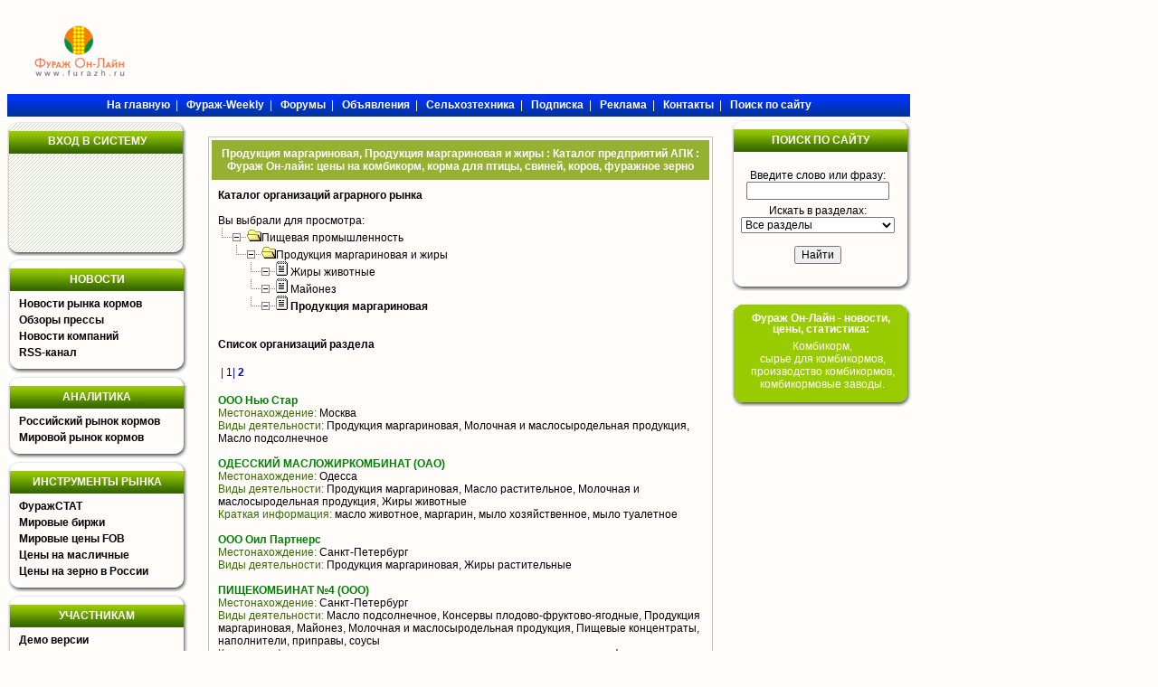

--- FILE ---
content_type: text/html; charset=windows-1251
request_url: https://www.furazh.ru/catalogue/showlist.php?ct=1001&ky=002900080001
body_size: 11404
content:
<!DOCTYPE HTML PUBLIC "-//W3C//DTD HTML 4.01 Transitional//EN" "http://www.w3.org/TR/html4/loose.dtd">

<html>

<head>

    
    
<link rel="image_src" href="/images/fur_square.jpg"/>

<meta http-equiv="Pragma" content="no-cache">

<meta http-equiv="cache-control" content="no-cache">

<meta http-equiv="Content-Type" CONTENT="text/html;charset=windows-1251">

<meta name="author" content="Megasoft">

<meta name="description" content="Фураж Он-Лайн">
<meta name="yandex-verification" content="4b0937921bf68a8d" />

<meta name="keywords" content="таможенная, мясо, куры, молоко, мука, рыбная, корм, птицефабрика, пшеница, свиньи, кукуруза, апк, агро, фуражный ячмень, соевые, соя, овцы, рапс, комбикорм, скот овцы свиньи, крс, хлебокомбинат, комбикормовый, шрот, фуражное, кхп, ккз, ход сева, ход уборки">

<meta name="copyright" content="Megasoft, 2006">

<title>Продукция маргариновая, Продукция маргариновая и жиры : Каталог предприятий АПК : Фураж Он-лайн: цены на комбикорм, корма для птицы, свиней, коров, фуражное зерно</title>



<link rel="icon" href="/favicon.gif" type="image/gif">
<link rel='stylesheet' type='text/css' href='/css/stylesheet.css'>

<link rel='stylesheet' type='text/css' href='/css/menu.css'>

<link rel='stylesheet' type='text/css' href='/css/menu_g.css'>

<link rel='stylesheet' type='text/css' href='/css/menu_tr.css'>

<link rel='stylesheet' type='text/css' href='/css/yandex_h.css'>

<script type='text/javascript' src='/jquery/jquery-1.7.2.min.js'>
    <!--
    //-->
</script>
<script type='text/javascript' src='/jquery/jquery.cookie.js'>
<script type='text/javascript'>
		<!--
        ((function($){$(function(){
                show_time('time', 1000 );
        });})(jQuery));
		//-->
	</script>
<script src='/jsloader/?for=catalogue' defer>
    <!--
    //-->
</script>
<script tyle="text/javascript" src="//banner.zol.ru/misc/swiffy/runtime.js"></script>
<meta name="google-site-verification" content="hlusQNoQe0IfxWQabe3oVWMiiBOvdpEoq1h6JFs32ko" />

<link href="/lib/jqvmap/css/jqvmap.css" media="screen" rel="stylesheet" type="text/css" />    
<script src="/lib/jqvmap/js/jquery.vmap.js" type="text/javascript"></script>
<script src="/lib/jqvmap/js/maps/jquery.vmap.russia.js" type="text/javascript"></script>
</head>

<body >	
	<div id='main'>
		<div id="banner_92" style="text-align:center; width:1000px; margin:0; padding:0; border:none; margin-top:2px; margin-bottom: 2px;"></div>
<div id='banner_194'  style='text-align:center;width:1000px;margin:0;padding:0;border:none;margin-top:2px;margin-bottom:2px;'></div>
<div id='banner_102'  style='text-align:center;width:1000px;margin:0;padding:0;border:none;margin-top:2px;margin-bottom:2px;'></div>
<div style='text-align:center;width:1000px;margin:0;padding:0;padding-bottom:2px;border:none;margin-top:2px;margin-bottom:2px;float:left;'>
	<div style="float:left;width:160px;padding-top:15px;">
		<a href="/"><img src="/images/logof.gif" alt="" border=""></a>
	</div>
        <div style="float:left;">
        <div style="width:728px;height:90px;overflow:hidden;"><script language='JavaScript' type='text/javascript' src='https://www.zol.ru/noteb/grain.js'></script>
<script language='JavaScript' type='text/javascript'>
<!--
   if (!document.phpAds_used) document.phpAds_used = ',';
   phpAds_random = new String (Math.random()); phpAds_random = phpAds_random.substring(2,11);
   
   document.write ("<" + "script language='JavaScript' type='text/javascript' src='");
   document.write ("https://www.zol.ru/noteb/adjs.php?n=" + phpAds_random);
   document.write ("&what=zone:391");
   document.write ("&exclude=" + document.phpAds_used);
   if (document.referrer)
      document.write ("&referer=" + escape(document.referrer));
   document.write ("'><" + "/script>");
//-->
</script><noscript><a href='https://www.zol.ru/noteb/adclick.php?n=abca0c28' target='_blank'><img src='https://www.zol.ru/noteb/adview.php?what=zone:391&n=abca0c28' border='0' alt=''></a></noscript></div>        </div>    
</div>

<div> 
<div class='top_menu' style="float: left;width:998px;margin-top:0px;">
	<span>
		<a href='/' target='_self'><b>На главную</b></a>&nbsp;&nbsp;|&nbsp;&nbsp;		<a href='/review/weekly/' target='_self'><b>Фураж-Weekly</b></a>&nbsp;&nbsp;|&nbsp;&nbsp;		<a href='http://forum.zol.ru/' target='_blank'><b>Форумы</b></a>&nbsp;&nbsp;|&nbsp;&nbsp;		<a href='/declar/' target='_self'><b>Объявления</b></a>&nbsp;&nbsp;|&nbsp;&nbsp;		<a href='http://www.zol.ru/technika/' target='_blank'><b>Сельхозтехника</b></a>&nbsp;&nbsp;|&nbsp;&nbsp;		<a href='/subscribe/' target='_self'><b>Подписка</b></a>&nbsp;&nbsp;|&nbsp;&nbsp;		<a href='/advertisement/' target='_self'><b>Реклама</b></a>&nbsp;&nbsp;|&nbsp;&nbsp;		<a href='/contacts/' target='_self'><b>Контакты</b></a>&nbsp;&nbsp;|&nbsp;&nbsp;		<a href='/search/' target='_self'><b>Поиск по сайту</b></a>		</span>
</div> </div>

<div id='top_whitespace' class='empty'></div>

        <style type="text/css">
            @import "/javascripts/jquery.bxslider/jquery.bxslider.css";
            #bottom_events_container {
                display: none;
                width: 770px;
                margin-left: 220px;
            }
            #bottom_events_label {
                margin: 0;
                padding-top: 20px;
                padding-bottom: 7px;
                padding-left: 7px;
                text-align: left;
            }
            #bottom_events_label a {
                text-decoration: none;
                color: #003366;
                font-size: 16px;
                font-weight: bold;
                font-family: Arial,Tahoma,Verdana,Helvetica,Lucida,sans-serif;
            }
            #bottom_events_label a:hover {
                text-decoration: underline;
            }
            #bottom_events ul > li {
                text-align: center;
            }
            #bottom_events ul > li > a {
                display: inline-block;
                width: 140px;
                margin: 10px;
                text-decoration: none;
            }
            #bottom_events ul > li > a > div {
                width: 100%;
                height: 80px;
                overflow: hidden;
            }
            #bottom_events ul > li > a > div:first-child img {
                margin: auto;
                max-width: 140px;
                max-height: 80px;
            }
            #bottom_events ul > li > a > div:last-child {
                color: rgb(87, 101, 138);
            }
            #bottom_events ul > li > a > div:last-child:hover {
                color: rgb(119, 133, 170);
            }
            #bottom_events ul > li > a > div:last-child * {
                font-size: 11px;
            }
            #bottom_events ul > li > a > div:last-child div:first-child {
                font-weight: bold;
            }

            .bx-wrapper .bx-prev {
                background: url(/javascripts/jquery.bxslider/images/left.svg);
                background-repeat: no-repeat;
                background-size: cover;
                background-position: center center;
            }
            .bx-wrapper .bx-next {
                right: 1rem;
                background: url(/javascripts/jquery.bxslider/images/right.svg);
                background-repeat: no-repeat;
                background-size: cover;
                background-position: center center;
            }
            .bx-wrapper .bx-next:hover, .bx-wrapper .bx-next:focus {
                opacity: 0.7;
                background: url(/javascripts/jquery.bxslider/images/right.svg);
                background-position: center center;
            }
            .bx-wrapper .bx-prev:hover, .bx-wrapper .bx-prev:focus {
                background: url(/javascripts/jquery.bxslider/images/left.svg);
                opacity: 0.7;
                background-position: center center;
            }
        </style>


		<div style="float: left;width:1000px;">
			<div id='menu'>
				
<div style="background-image:url('/images/furazh_block.png'); width:198px; height:149px;margin-top:5px;">
	<table cellpadding="0" cellspacing="0" style="width:198px;padding-top:15px;">
		<tr>
			<td style='text-align:center;color:White;font-weight:bold;'>
				ВХОД В СИСТЕМУ			</td>
		</tr>
	</table>    
    <div id='sso_render_to' style='float:left;'> </div>
        <div style="height:10px;"> &nbsp; </div>
    <div style="color:Red;font-size:10px;text-align:center;">  </div>
</div>

<script type="text/javascript">
jQuery(document).ready(function(){
    url = 'https://reg.bizon.ru/remote/auth?callback=?&http_referer='+"www.furazh.ru"+'&nologin=0&html=';
    jQuery.getJSON(url,function(json){
	consle.log(json);
    });
});</script>

<div class='menu empty' >
		<div class='top empty'>
			<div class='left_corner empty' ></div>
			<div class='middle empty'></div>
			<div class='right_corner empty' ></div>
		</div>
		<div class="title_empty">
			<div class="title_empty_left"></div>
			<div class="title_empty_content">НОВОСТИ</div>
			<div class="title_empty_right"></div>
		</div>
		<div class='middle'>

			<div class="middle_empty_left" style="height: 77px;">&nbsp;</div>
			<div class="middle_content">
				 	<UL>
										<LI><a href="/news/market/">Новости рынка кормов</a></LI>
										<LI><a href="/review/pressa/">Обзоры прессы</a></LI>
										<LI><a href="/news/company/">Новости компаний</a></LI>
										<LI><a href="/include/z-news/lastnews.php">RSS-канал</a></LI>
										</UL>
			</div>
			<div class="middle_empty_right" style="height: 77px;">&nbsp;</div>
		</div>
		<div class='bottom empty'>
			<div class='left_corner empty' ></div>
			<div class='middle empty'></div>
			<div class='right_corner empty' ></div>
		</div>
</div>

<div id="banner_120" style="margin:0px;"></div>
<div id="banner_244" style="margin:0px;"></div>

	

<div class='menu empty' >
		<div class='top empty'>
			<div class='left_corner empty' ></div>
			<div class='middle empty'></div>
			<div class='right_corner empty' ></div>
		</div>
		<div class="title_empty">
			<div class="title_empty_left"></div>
			<div class="title_empty_content">АНАЛИТИКА</div>
			<div class="title_empty_right"></div>
		</div>
		<div class='middle'>

			<div class="middle_empty_left" style="height: 41px;">&nbsp;</div>
			<div class="middle_content">
				 	<UL>
										<LI><a href="/review/rusmarket/">Российский рынок кормов</a></LI>
										<LI><a href="/review/worldmarket/">Мировой рынок кормов</a></LI>
										</UL>
			</div>
			<div class="middle_empty_right" style="height: 41px;">&nbsp;</div>
		</div>
		<div class='bottom empty'>
			<div class='left_corner empty' ></div>
			<div class='middle empty'></div>
			<div class='right_corner empty' ></div>
		</div>
</div>


<div class='menu empty' >
		<div class='top empty'>
			<div class='left_corner empty' ></div>
			<div class='middle empty'></div>
			<div class='right_corner empty' ></div>
		</div>
		<div class="title_empty">
			<div class="title_empty_left"></div>
			<div class="title_empty_content">ИНСТРУМЕНТЫ РЫНКА</div>
			<div class="title_empty_right"></div>
		</div>
		<div class='middle'>

			<div class="middle_empty_left" style="height: 95px;">&nbsp;</div>
			<div class="middle_content">
				 	<UL>
										<LI><a href="/f_stat/">ФуражСТАТ</a></LI>
										<LI><a href="https://www.zol.ru/worldprice/">Мировые биржи</a></LI>
										<LI><a href="https://www.zol.ru/portquotes/">Мировые цены FOB</a></LI>
										<LI><a href="https://www.zol.ru/agrostuff_n/">Цены на масличные</a></LI>
										<LI><a href="https://www.zol.ru/grainprices/">Цены на зерно в России</a></LI>
										</UL>
			</div>
			<div class="middle_empty_right" style="height: 95px;">&nbsp;</div>
		</div>
		<div class='bottom empty'>
			<div class='left_corner empty' ></div>
			<div class='middle empty'></div>
			<div class='right_corner empty' ></div>
		</div>
</div>


<div class='menu empty' >
		<div class='top empty'>
			<div class='left_corner empty' ></div>
			<div class='middle empty'></div>
			<div class='right_corner empty' ></div>
		</div>
		<div class="title_empty">
			<div class="title_empty_left"></div>
			<div class="title_empty_content">УЧАСТНИКАМ</div>
			<div class="title_empty_right"></div>
		</div>
		<div class='middle'>

			<div class="middle_empty_left" style="height: 185px;">&nbsp;</div>
			<div class="middle_content">
				 	<UL>
										<LI><a href="/demo/">Демо версии</a></LI>
										<LI><a href="/declar/">Доска объявлений</a></LI>
										<LI><a href="http://zol.ru/vagontrace.php">Слежение за вагонами</a></LI>
										<LI><a href="/catalogue/">Каталог предприятий АПК</a></LI>
										<LI><a href="/subscribe/">Подписка</a></LI>
										<LI><a href="/pricelists/">Прайс-листы</a></LI>
										<LI><a href="/FAQ/">FAQ</a></LI>
										<LI><a href="/debtor/">Список должников</a></LI>
										<LI><a href="/events/">Выставки</a></LI>
										<LI><a href="http://forum.zol.ru/">Форум</a></LI>
										</UL>
			</div>
			<div class="middle_empty_right" style="height: 185px;">&nbsp;</div>
		</div>
		<div class='bottom empty'>
			<div class='left_corner empty' ></div>
			<div class='middle empty'></div>
			<div class='right_corner empty' ></div>
		</div>
</div>


<div class='menu empty' >
		<div class='top empty'>
			<div class='left_corner empty' ></div>
			<div class='middle empty'></div>
			<div class='right_corner empty' ></div>
		</div>
		<div class="title_empty">
			<div class="title_empty_left"></div>
			<div class="title_empty_content">СПРАВОЧНИК</div>
			<div class="title_empty_right"></div>
		</div>
		<div class='middle'>

			<div class="middle_empty_left" style="height: 77px;">&nbsp;</div>
			<div class="middle_content">
				 	<UL>
										<LI><a href="/incoterms/">Термины Инкотермс</a></LI>
										<LI><a href="/mestable/">Таблица мер и весов</a></LI>
										<LI><a href="/standards/">Стандарты</a></LI>
										<LI><a href="/dictoth/">Прочее</a></LI>
										</UL>
			</div>
			<div class="middle_empty_right" style="height: 77px;">&nbsp;</div>
		</div>
		<div class='bottom empty'>
			<div class='left_corner empty' ></div>
			<div class='middle empty'></div>
			<div class='right_corner empty' ></div>
		</div>
</div>


<div class='menu empty' >
		<div class='top empty'>
			<div class='left_corner empty' ></div>
			<div class='middle empty'></div>
			<div class='right_corner empty' ></div>
		</div>
		<div class="title_empty">
			<div class="title_empty_left"></div>
			<div class="title_empty_content">СЕРВИС</div>
			<div class="title_empty_right"></div>
		</div>
		<div class='middle'>

			<div class="middle_empty_left" style="height: 59px;">&nbsp;</div>
			<div class="middle_content">
				 	<UL>
										<LI><a href="/advertisement/">Реклама на сайте</a></LI>
										<LI><a href="/userpage/">Личный кабинет</a></LI>
										<LI><a href="/contacts/">Контакты</a></LI>
										</UL>
			</div>
			<div class="middle_empty_right" style="height: 59px;">&nbsp;</div>
		</div>
		<div class='bottom empty'>
			<div class='left_corner empty' ></div>
			<div class='middle empty'></div>
			<div class='right_corner empty' ></div>
		</div>
</div>






                <div id='banner_70'></div>
                 <div id='banner_71'></div>
                 <div id='banner_72'></div>
			</div>
			<div id='content' class='empty' style='width:540px;padding-right:0px;'>
				                            <div class='center_banner' style='float:left;width:540px;text-align:center;'>
                                <script language='JavaScript' type='text/javascript' src='https://www.zol.ru/noteb/grain.js'></script>
                                <script language='JavaScript' type='text/javascript'>
                                <!--
                                   if (!document.phpAds_used) document.phpAds_used = ',';
                                   phpAds_random = new String (Math.random()); phpAds_random = phpAds_random.substring(2,11);

                                   document.write ("<" + "script language='JavaScript' type='text/javascript' src='");
                                   document.write ("https://www.zol.ru/noteb/adjs.php?n=" + phpAds_random);
                                   document.write ("&amp;what=zone:102");
                                   document.write ("&amp;exclude=" + document.phpAds_used);
                                   if (document.referrer)
                                      document.write ("&amp;referer=" + escape(document.referrer));
                                   document.write ("'><" + "/script>");
                                //-->
                                </script><noscript><a href='https://www.zol.ru/noteb/adclick.php?n=a4950128' target='_blank'><img src='https://www.zol.ru/noteb/adview.php?what=zone:102&amp;n=a4950128' border='0' alt=''></a></noscript>
                            </div>
                                    
				<div class='block border_block' style='margin-right:0px;'>
                    <div class='title' style="padding-bottom:8px;">Продукция маргариновая, Продукция маргариновая и жиры : Каталог предприятий АПК : Фураж Он-лайн: цены на комбикорм, корма для птицы, свиней, коров, фуражное зерно</div>
				    <div class='padded_text'>
<b>Каталог организаций аграрного рынка</b><BR><BR>Вы выбрали для просмотра: <BR><img src='/images/turn.gif' alt=''><img src='/images/minus.gif' alt=''><img src='/images/folderopen.gif' alt=''><a href='showlist.php?ct=1001&amp;ky=0029'>Пищевая промышленность</a><BR><img src='/images/empty.gif' alt=''><img src='/images/turn.gif' alt=''><img src='/images/minus.gif' alt=''><img src='/images/folderopen.gif' alt=''><a href='showlist.php?ct=1001&amp;ky=00290008'>Продукция маргариновая и жиры</a><BR><img src='/images/empty.gif' alt=''><img src='/images/empty.gif' alt=''><img src='/images/turn.gif' alt=''><img src='/images/minus.gif' alt=''><img src='/images/item.gif' alt=''><a href='showlist.php?ct=1001&amp;ky=002900080003'>Жиры животные</a><BR><img src='/images/empty.gif' alt=''><img src='/images/empty.gif' alt=''><img src='/images/turn.gif' alt=''><img src='/images/minus.gif' alt=''><img src='/images/item.gif' alt=''><a href='showlist.php?ct=1001&amp;ky=002900080002'>Майонез</a><BR><img src='/images/empty.gif' alt=''><img src='/images/empty.gif' alt=''><img src='/images/turn.gif' alt=''><img src='/images/minus.gif' alt=''><img src='/images/item.gif' alt=''><a href='showlist.php?ct=1001&amp;ky=002900080001'><b>Продукция маргариновая</b></a><BR><BR><BR><b>Список организаций раздела</b><BR><BR>
<table style='color:Blue;'><tr>
	<td>
	| <a href='/catalogue/showlist.php?ct=1001&amp;ky=002900080001&amp;page=0'>1</a>| <b>2</b></td></tr></table>
<BR>


		<a href="show.php?id=45471" style="color: Green;" target="_blank">
			<b>ООО Нью Стар</b>
		</a>
		<br>
				<span style="color: rgb(55, 106, 0);">Местонахождение:</span>
		Москва		<br>
						<span style="color: rgb(55, 106, 0);">Виды деятельности:</span>
		Продукция маргариновая, Молочная и маслосыродельная продукция, Масло подсолнечное		<br>
						<br>

		<a href="show.php?id=22660" style="color: Green;" target="_blank">
			<b> ОДЕССКИЙ МАСЛОЖИРКОМБИНАТ (ОАО)</b>
		</a>
		<br>
				<span style="color: rgb(55, 106, 0);">Местонахождение:</span>
		Одесса		<br>
						<span style="color: rgb(55, 106, 0);">Виды деятельности:</span>
		Продукция маргариновая, Масло растительное, Молочная и маслосыродельная продукция, Жиры животные		<br>
						<span style="color: rgb(55, 106, 0);">Краткая информация:</span>
		масло животное, маргарин, мыло хозяйственное, мыло туалетное		<br>
				<br>

		<a href="show.php?id=46198" style="color: Green;" target="_blank">
			<b>ООО Оил Партнерс</b>
		</a>
		<br>
				<span style="color: rgb(55, 106, 0);">Местонахождение:</span>
		Санкт-Петербург		<br>
						<span style="color: rgb(55, 106, 0);">Виды деятельности:</span>
		Продукция маргариновая, Жиры растительные		<br>
						<br>

		<a href="show.php?id=24465" style="color: Green;" target="_blank">
			<b> ПИЩЕКОМБИНАТ №4 (ООО)</b>
		</a>
		<br>
				<span style="color: rgb(55, 106, 0);">Местонахождение:</span>
		Санкт-Петербург		<br>
						<span style="color: rgb(55, 106, 0);">Виды деятельности:</span>
		Масло подсолнечное, Консервы плодово-фруктово-ягодные, Продукция маргариновая, Майонез, Молочная и маслосыродельная продукция, Пищевые концентраты, наполнители, приправы, соусы		<br>
						<span style="color: rgb(55, 106, 0);">Краткая информация:</span>
		кетчуп, масло животное, горчица, уксус, маргарин, конфитюры		<br>
				<br>

		<a href="show.php?id=47792" style="color: Green;" target="_blank">
			<b>ООО Предприятие АВИС</b>
		</a>
		<br>
				<span style="color: rgb(55, 106, 0);">Местонахождение:</span>
		Винница		<br>
						<span style="color: rgb(55, 106, 0);">Виды деятельности:</span>
		Майонез, Продукция маргариновая, Масло подсолнечное		<br>
						<br>

		<a href="show.php?id=44425" style="color: Green;" target="_blank">
			<b>ООО Продхолдинг</b>
		</a>
		<br>
				<span style="color: rgb(55, 106, 0);">Местонахождение:</span>
		Челябинск		<br>
						<span style="color: rgb(55, 106, 0);">Виды деятельности:</span>
		Продукция маргариновая, Жиры животные, Молочная и маслосыродельная продукция		<br>
						<br>

		<a href="show.php?id=29094" style="color: Green;" target="_blank">
			<b> САМАРСКИЙ ЖИРКОМБИНАТ (ОАО)</b>
		</a>
		<br>
				<span style="color: rgb(55, 106, 0);">Местонахождение:</span>
		Самарская область		<br>
						<span style="color: rgb(55, 106, 0);">Виды деятельности:</span>
		Масло подсолнечное, Пищевые концентраты, наполнители, приправы, соусы, Майонез, Продукция маргариновая		<br>
						<span style="color: rgb(55, 106, 0);">Краткая информация:</span>
		маргарин, горчица		<br>
				<br>

		<a href="show.php?id=29155" style="color: Green;" target="_blank">
			<b> САНКТ-ПЕТЕРБУРГСКИЙ МАСЛОЖИРКОМБИНАТ (АО о.т.)</b>
		</a>
		<br>
				<span style="color: rgb(55, 106, 0);">Местонахождение:</span>
		Санкт-Петербург		<br>
						<span style="color: rgb(55, 106, 0);">Виды деятельности:</span>
		Пищевые концентраты, наполнители, приправы, соусы, Продукция маргариновая, Майонез, Масло растительное, Жиры животные		<br>
						<span style="color: rgb(55, 106, 0);">Краткая информация:</span>
		жир кулинарный, маргарин, горчица		<br>
				<br>

		<a href="show.php?id=55236" style="color: Green;" target="_blank">
			<b>ООО СТК-РОСТ</b>
		</a>
		<br>
				<span style="color: rgb(55, 106, 0);">Местонахождение:</span>
		Старый Оскол		<br>
						<span style="color: rgb(55, 106, 0);">Виды деятельности:</span>
		Хлеб и хлебобулочные изделия, Дрожжи, Продукция маргариновая		<br>
						<span style="color: rgb(55, 106, 0);">Краткая информация:</span>
		Сырьевая Торговая Компания РОСТ является оптовой организацией специализирующейся на реализации дрожжей, маргаринов, сухофруктов, улучшителей, орехов и...		<br>
				<br>

		<a href="show.php?id=57441" style="color: Green;" target="_blank">
			<b>ООО Торгово-продовольственная компания Продсервис</b>
		</a>
		<br>
				<span style="color: rgb(55, 106, 0);">Местонахождение:</span>
		Центральный ФО РФ		<br>
						<span style="color: rgb(55, 106, 0);">Виды деятельности:</span>
		Жиры растительные, Жиры животные, Продукция маргариновая		<br>
						<br>

		<a href="show.php?id=34239" style="color: Green;" target="_blank">
			<b> УКРАИНСКАЯ КОНДИТЕРСКАЯ КОМПАНИЯ (ООО)</b>
		</a>
		<br>
				<span style="color: rgb(55, 106, 0);">Местонахождение:</span>
		Донецк		<br>
						<span style="color: rgb(55, 106, 0);">Виды деятельности:</span>
		Продукция маргариновая, Кондитерские изделия мучные, Кондитерские изделия не мучные		<br>
						<span style="color: rgb(55, 106, 0);">Краткая информация:</span>
		маргарин		<br>
				<br>

		<a href="show.php?id=34705" style="color: Green;" target="_blank">
			<b> УССУРИЙСКИЙ МАСЛОЖИРКОМБИНАТ</b>
		</a>
		<br>
				<span style="color: rgb(55, 106, 0);">Местонахождение:</span>
		Уссурийск		<br>
						<span style="color: rgb(55, 106, 0);">Виды деятельности:</span>
		Масло растительное, Продукция маргариновая, Жмых и шрот, Майонез		<br>
						<span style="color: rgb(55, 106, 0);">Краткая информация:</span>
		маргарин, мыло туалетное, мыло хозяйственное		<br>
				<br>
<BR>
<table style='color:Blue;'><tr>
	<td>
	| <a href='/catalogue/showlist.php?ct=1001&amp;ky=002900080001&amp;page=0'>1</a>| <b>2</b></td></tr></table>
<BR>
<a href="/catalogue/">Вернуться в каталог</a> <BR></div>				
                    <div style='float:left;width:95%;'></div>
                    <div class='ctrl_enter'>
                        На сайте работает система коррекции ошибок. Обнаружив неточность в тексте<br>
        или неработоспособность ссылки, выделите на странице этот фрагмент и отправьте его <br>
        aдминистратору нажатием Ctrl+Enter.
                    </div>
				</div>
							</div>
		
		<div id='informers'> 
			
<form action='/search/' method='POST'>
<div class='menu empty' >
		<div class='top empty'>
			<div class='left_corner empty' ></div>
			<div class='middle empty'></div>
			<div class='right_corner empty' ></div>
		</div>
		<div class="title_empty">
			<div class="title_empty_left"></div>
			<div class="title_empty_content"><a style="color:#ffffff;line-height:24px;" href='/search/'>ПОИСК ПО САЙТУ</a></div>
			<div class="title_empty_right"></div>
		</div>
		<div class='middle'>

			<div class="middle_empty_left" style="height: 140px;">&nbsp;</div>
			<div class="middle_content" style="text-align:center;">
			<BR>
				 Введите слово или фразу:<BR> 
				<input type="text" value="" maxlength="40" size="14" name="word" style='width:150px;'><br>
				<div style='height:5px;'> </div>
				Искать в разделах: <BR>
								<select name="category" id="category"><option value='all'>Все разделы</option><option value='all_news'>Новости</option><option value='market_news'>&nbsp;&nbsp;&nbsp;&nbsp;рынка кормов</option><option value='company_news'>&nbsp;&nbsp;&nbsp;&nbsp;компаний</option><option value='pressa_review'>&nbsp;&nbsp;&nbsp;&nbsp;обзоры прессы</option><option value='all_review'>Аналитика</option><option value='worldmarket_review'>&nbsp;&nbsp;&nbsp;&nbsp;мировой рынок</option><option value='rusmarket_review'>&nbsp;&nbsp;&nbsp;&nbsp;российский рынок</option><option value='weekly_review'>&nbsp;&nbsp;&nbsp;&nbsp;weekly</option><option value='partners_review'>&nbsp;&nbsp;&nbsp;&nbsp;конкуренты и партнеры</option><option value='all_dict'>Справочник</option><option value='incoterms'>&nbsp;&nbsp;&nbsp;&nbsp;термины инкотермс</option><option value='mestable'>&nbsp;&nbsp;&nbsp;&nbsp;таблица мер и весов</option><option value='standards'>&nbsp;&nbsp;&nbsp;&nbsp;стандарты</option><option value='dictoth'>&nbsp;&nbsp;&nbsp;&nbsp;прочее</option><option value='catalogue'>Каталог АПК (компаний)</option><option value='board'>Доска объявлений</option><option value='board_buy'>&nbsp;&nbsp;спрос</option><option value='board_sell'>&nbsp;&nbsp;предложение</option><option value='board_oth'>&nbsp;&nbsp;прочее</option></select>				<BR>
				<BR>
				<center><input type="submit" value="Найти"></center>
			</div>
			<div class="middle_empty_right" style="height: 140px;">&nbsp;</div>
		</div>
		<div class='bottom empty'>
			<div class='left_corner empty' ></div>
			<div class='middle empty'></div>
			<div class='right_corner empty' ></div>
		</div>
</div>
</form>
<div class='whitespace'></div>

			
<div class='menu_g empty'>
	<div class='top empty'>
		<div class='left_corner empty'></div>
		<div class='middle empty'></div>
		<div class='right_corner empty'></div>
	</div>
	<div class='middle'>
		<div class='content_left' style="height:90px;"></div> 
		<div class='content' style='height:90px;'>
		<div class='title' style='height:30px;line-height:12px;'> Фураж Он-Лайн - новости, <BR>цены, статистика:</div>
			<div class='items' style="text-align:center;"><a style='color:White;' href="/materials.php">Комбикорм,<br>сырье для комбикормов,<br>производство комбикормов,<br>комбикормовые заводы.</a></div>
		</div>
		<div class='content_right' style="height:90px;"></div>
	</div>
	<div class='bottom empty'>
		<div class='left_corner empty'></div>
		<div class='middle empty'></div>
		<div class='right_corner empty'></div>
	</div>
	<div class='whitespace'></div>
</div>			
						
		</div>

        <script type="text/javascript" src="//ajax.googleapis.com/ajax/libs/jquery/1.8.2/jquery.min.js"></script>
        <script type="text/javascript" src="/javascripts/jquery.bxslider/jquery.bxslider.min.js"></script>
        <script type="text/javascript">
            jQuery(document).ready(function () {
                var bottom_events_container = jQuery('#bottom_events_container');
                var bottom_events = jQuery('#bottom_events');
                var bxslider = bottom_events.find('ul.bxslider');
                var items = bottom_events.children('div').children('a');
                if ( items.length > 0 ) {
                    bottom_events_container.show();
                }
                var li;
                items.each(function (i) {
                    if ( i % 4 == 0 ) {
                        li = jQuery('<li></li>');
                        jQuery(this).appendTo(li);
                        li.appendTo(bxslider);
                    } else {
                        jQuery(this).appendTo(li);
                    }
                });
                bxslider.bxSlider({
                    infiniteLoop: true,
                    auto: true,
                    pause: 6000
                });
                bottom_events.click(function () {
                    bxslider.stopAuto();
                });
                bottom_events.find('.bx-pager-item').click(function (e) {
                    bxslider.stopAuto();
                });
                bottom_events.find('.bx-next').click(function (e) {
                    e.stopPropagation();
                    bxslider.startAuto();
                });
            });
        </script>
        <div style="clear: both"></div>
        <div style="float:left;padding-left:200px;">
            <div style="float:left">
            <div style="width:300px;height:300px;"><!-- Yandex.RTB R-A-129085-6 -->
<div id="yandex_rtb_R-A-129085-6"></div>
<script type="text/javascript">
    (function(w, d, n, s, t) {
        w[n] = w[n] || [];
        w[n].push(function() {
            Ya.Context.AdvManager.render({
                blockId: "R-A-129085-6",
                renderTo: "yandex_rtb_R-A-129085-6",
                async: true
            });
        });
        t = d.getElementsByTagName("script")[0];
        s = d.createElement("script");
        s.type = "text/javascript";
        s.src = "//an.yandex.ru/system/context.js";
        s.async = true;
        t.parentNode.insertBefore(s, t);
    })(this, this.document, "yandexContextAsyncCallbacks");
</script></div>            </div>    
            <div style="float:left">
                        </div>
        </div>
        <div style="clear: both"></div>
        <div id="bottom_events_container">
            <p id="bottom_events_label"><a href="/events">Выставки и конференции по аграрному рынку и продуктам питания</a></p>
            <div id="bottom_events">
                <script src="https://adv.bizon.ru/events/1/500/?order=date&styledisable=1"></script>
                <ul class="bxslider"></ul>
            </div>
        </div>

	    </div>
		<div style='margin-left:220px;'>
		<!--script type="text/javascript">
	<!--
	google_ad_client = "pub-5293707572324234";
	/* furazh 728x90, создано 25.02.10 */
	google_ad_slot = "8020413854";
	google_ad_width = 728;
	google_ad_height = 90;
	//-->
</script-->
<!--script type="text/javascript" src="//pagead2.googlesyndication.com/pagead/show_ads.js">
</script-->
		</div>
		  
  <div class="social_buttons">
	<div class="social_buttons_probel">
		<a href="http://www.furazh.ru/news/market/rss" class="">
			<img alt="RSS" src="/images/social_buttons/rss.png">
		</a>
	</div>
	<div class="social_button_txt">
		<a href="http://www.furazh.ru/news/market/rss" class="normal_text hover_underline">RSS</a>
	</div>
	<div class="social_whitespace">&nbsp;</div>
	<div class="social_buttons_probel">
		<a href="http://bizon.ru/Furazh" class="">
			<img alt="Бизнес Онлайн" src="/images/social_buttons/bizon.png">
		</a>
	</div>
	<div class="social_button_txt">
		<a href="http://bizon.ru/Furazh" class="normal_text hover_underline">Бизнес Онлайн</a>
	</div>
	<div class="social_whitespace">&nbsp;</div>
	<div class="social_buttons_probel">
		<a href="https://twitter.com/furazhru" class="" target="_blank">
			<img alt="Twitter" src="/images/social_buttons/twitter.png">
		</a>
	</div>
	<div class="social_button_txt">
		<a href="https://twitter.com/furazhru" class="normal_text hover_underline" target="_blank">Twitter</a>
	</div>
	<div class="social_whitespace">&nbsp;</div>
	<div class="social_buttons_probel">
		<a href="http://www.facebook.com/furazh " class="" target="_blank">
			<img alt="Facebook" src="/images/social_buttons/facebook.png">
		</a>
	</div>
	<div class="social_button_txt">
		<a href="http://www.facebook.com/furazh" class="normal_text hover_underline" target="_blank">Facebook</a>
	</div>
	<div class="social_whitespace">&nbsp;</div>
	<div class="social_buttons_probel">
		<a href="https://plus.google.com/113961703134110090760" class="" target="_blank">
			<img alt="Google+" src="/images/social_buttons/google.png">
		</a>
	</div>
	<div class="social_button_txt">
		<a href="https://plus.google.com/113961703134110090760" class="normal_text hover_underline" target="_blank">Google+</a>
	</div>
	<div class="social_whitespace">&nbsp;</div>
	<div class="social_buttons_probel">
		<a href="http://vk.com/furazhru" class="" target="_blank">
			<img alt="Вконтакте" src="/images/social_buttons/vkontakte.png">
		</a>
	</div>
	<div class="social_button_txt">
		<a href="http://vk.com/furazhru" class="normal_text hover_underline" target="_blank">Вконтакте</a>
	</div>
	<div class="social_whitespace">&nbsp;</div>
	<div class="social_buttons_probel">
		<a href="http://odnoklassniki.ru/group/51620570923077" class="" target="_blank">
			<img alt="РћРґРЅРѕРєР»Р°СЃСЃРЅРёРєРё" src="/images/social_buttons/odnoklassniki.png">
		</a>
	</div>
	<div class="social_button_txt">
		<a href="http://odnoklassniki.ru/group/51620570923077" class="normal_text hover_underline" target="_blank">Одноклассники</a>
	</div>
</div> <div id='copyright'>
	
	Администратор Фураж Он-Лайн  <a href="javascript:sendemail_root('yN6GMTCF2wSiArB3so%2BS5%2F4ggAlI6m53kAuQyywa%2F%2Fg%3D')">
	<img border="0" alt="" src="/images/fur_adm.gif" style="margin-bottom:1px;vertical-align:middle;"> </a><br>© 2000-2026, 
	<a target="_blank" href="/">Фураж Он-Лайн</a>.	Использование материалов сайта разрешается с обязательной ссылкой на Фураж Он-Лайн.
	<div class='counters'> 
<!--LiveInternet counter--><script type="text/javascript">
new Image().src = "//counter.yadro.ru/hit;furazh?r"+
escape(document.referrer)+((typeof(screen)=="undefined")?"":
";s"+screen.width+"*"+screen.height+"*"+(screen.colorDepth?
screen.colorDepth:screen.pixelDepth))+";u"+escape(document.URL)+
";h"+escape(document.title.substring(0,80))+
";"+Math.random();</script><!--/LiveInternet-->
&nbsp;
<!-- Rating@Mail.ru counter -->
<script type="text/javascript">
var _tmr = window._tmr || (window._tmr = []);
_tmr.push({id: "1095610", type: "pageView", start: (new Date()).getTime()});
(function (d, w, id) {
  if (d.getElementById(id)) return;
  var ts = d.createElement("script"); ts.type = "text/javascript"; ts.async = true; ts.id = id;
  ts.src = (d.location.protocol == "https:" ? "https:" : "http:") + "//top-fwz1.mail.ru/js/code.js";
  var f = function () {var s = d.getElementsByTagName("script")[0]; s.parentNode.insertBefore(ts, s);};
  if (w.opera == "[object Opera]") { d.addEventListener("DOMContentLoaded", f, false); } else { f(); }
})(document, window, "topmailru-code");
</script><noscript><div>
<img src="//top-fwz1.mail.ru/counter?id=1095610;js=na" style="border:0;position:absolute;left:-9999px;" alt="" />
</div></noscript>
<!-- //Rating@Mail.ru counter -->
</div>
 
<script type="text/javascript">

  var _gaq = _gaq || [];
  _gaq.push(['_setAccount', 'UA-10006120-7']);
  _gaq.push(['_trackPageview']);

  (function() {
    var ga = document.createElement('script'); ga.type = 'text/javascript'; ga.async = true;
    ga.src = ('https:' == document.location.protocol ? 'https://ssl' : 'http://www') + '.google-analytics.com/ga.js';
    var s = document.getElementsByTagName('script')[0]; s.parentNode.insertBefore(ga, s);
  })();

</script></div>
		<div id='bottom'>
			

<div class='ear_h'> <div class='heap'></div> </div>

<!-- Yandex.Metrika counter -->
<script type="text/javascript">
(function (d, w, c) {
    (w[c] = w[c] || []).push(function() {
        try {
            w.yaCounter19941538 = new Ya.Metrika({id:19941538,
                    webvisor:true,
                    clickmap:true,
                    accurateTrackBounce:true});
        } catch(e) { }
    });

    var n = d.getElementsByTagName("script")[0],
        s = d.createElement("script"),
        f = function () { n.parentNode.insertBefore(s, n); };
    s.type = "text/javascript";
    s.async = true;
    s.src = (d.location.protocol == "https:" ? "https:" : "http:") + "//mc.yandex.ru/metrika/watch.js";

    if (w.opera == "[object Opera]") {
        d.addEventListener("DOMContentLoaded", f, false);
    } else { f(); }
})(document, window, "yandex_metrika_callbacks");
</script>
<noscript><div><img src="//mc.yandex.ru/watch/19941538" style="position:absolute; left:-9999px;" alt="" /></div></noscript>
<!-- /Yandex.Metrika counter -->

<script type="text/javascript">
   
jQuery(document).ready(function(){
    max = 1500;
    min = 500;
    timeInterval = (Math.floor(Math.random() * (max - min)) + min) * 1000;
    setTimeout('document.location.href=document.location.href', timeInterval );  
});
</script>
		</div>
	</div>
	<div style="position: absolute; left: 1021px; top: 300px;" id="skyscraper">
<div>
<script language='JavaScript' type='text/javascript' src='https://www.zol.ru/noteb/grain.js'></script>
<script language='JavaScript' type='text/javascript'>
<!--
   if (!document.phpAds_used) document.phpAds_used = ',';
   phpAds_random = new String (Math.random()); phpAds_random = phpAds_random.substring(2,11);
   
   document.write ("<" + "script language='JavaScript' type='text/javascript' src='");
   document.write ("https://www.zol.ru/noteb/adjs.php?n=" + phpAds_random);
   document.write ("&amp;what=zone:360");
   document.write ("&amp;exclude=" + document.phpAds_used);
   if (document.referrer)
      document.write ("&amp;referer=" + escape(document.referrer));
   document.write ("'><" + "/script>");
//-->
</script>
<noscript>
    <a href='https://www.zol.ru/noteb/adclick.php?n=a4e92a13' target='_blank'>
        <img src='https://www.zol.ru/noteb/adview.php?what=zone:360&amp;n=a4e92a13' border='0' alt=''>
    </a>
</noscript>
</div>
        <div>
<script language='JavaScript' type='text/javascript' src='https://www.zol.ru/noteb/grain.js'></script>
<script language='JavaScript' type='text/javascript'>
<!--
   if (!document.phpAds_used) document.phpAds_used = ',';
   phpAds_random = new String (Math.random()); phpAds_random = phpAds_random.substring(2,11);
   
   document.write ("<" + "script language='JavaScript' type='text/javascript' src='");
   document.write ("https://www.zol.ru/noteb/adjs.php?n=" + phpAds_random);
   document.write ("&amp;what=zone:74");
   document.write ("&amp;exclude=" + document.phpAds_used);
   if (document.referrer)
      document.write ("&amp;referer=" + escape(document.referrer));
   document.write ("'><" + "/script>");
//-->
</script>
<noscript>
    <a href='https://www.zol.ru/noteb/adclick.php?n=a4e92a13' target='_blank'>
        <img src='https://www.zol.ru/noteb/adview.php?what=zone:74&amp;n=a4e92a13' border='0' alt=''>
    </a>
</noscript>
</div>
        <div>
<script language='JavaScript' type='text/javascript' src='https://www.zol.ru/noteb/grain.js'></script>
<script language='JavaScript' type='text/javascript'>
<!--
   if (!document.phpAds_used) document.phpAds_used = ',';
   phpAds_random = new String (Math.random()); phpAds_random = phpAds_random.substring(2,11);
   
   document.write ("<" + "script language='JavaScript' type='text/javascript' src='");
   document.write ("https://www.zol.ru/noteb/adjs.php?n=" + phpAds_random);
   document.write ("&amp;what=zone:359");
   document.write ("&amp;exclude=" + document.phpAds_used);
   if (document.referrer)
      document.write ("&amp;referer=" + escape(document.referrer));
   document.write ("'><" + "/script>");
//-->
</script>
<noscript>
    <a href='https://www.zol.ru/noteb/adclick.php?n=a4e92a13' target='_blank'>
        <img src='https://www.zol.ru/noteb/adview.php?what=zone:359&amp;n=a4e92a13' border='0' alt=''>
    </a>
</noscript>
</div>
            <div style="padding-top:8px;"><div style="width:240px;height:400px;overflow:hidden;"><script language='JavaScript' type='text/javascript' src='https://www.zol.ru/noteb/grain.js'></script>
<script language='JavaScript' type='text/javascript'>
<!--
   if (!document.phpAds_used) document.phpAds_used = ',';
   phpAds_random = new String (Math.random()); phpAds_random = phpAds_random.substring(2,11);
   
   document.write ("<" + "script language='JavaScript' type='text/javascript' src='");
   document.write ("https://www.zol.ru/noteb/adjs.php?n=" + phpAds_random);
   document.write ("&what=zone:392");
   document.write ("&exclude=" + document.phpAds_used);
   if (document.referrer)
      document.write ("&referer=" + escape(document.referrer));
   document.write ("'><" + "/script>");
//-->
</script><noscript><a href='https://www.zol.ru/noteb/adclick.php?n=a2f4bb5d' target='_blank'><img src='https://www.zol.ru/noteb/adview.php?what=zone:392&n=a2f4bb5d' border='0' alt=''></a></noscript></div></div>    <div style="padding-top:8px;"></div>    
</div>
<script type='text/javascript'>
$( document ).ready(function() {
   
    function scroll_right_banner() {

        var topshift       = 0;
        var doc_height     = $(document).height();
        var wnd_height     = window.innerHeight;
        var banners_height = $('#skyscraper').height();
        var scroll         = $(document).scrollTop();
        var maxshift       = doc_height - banners_height - topshift;
        var fixshift       = doc_height / 4;

        var diff = doc_height - banners_height;
        /* Бессмысленно скроллить, так как высота банеров больше 
            высоты документа. */
        if (diff <= 0) { return; } 
        var top = (scroll < topshift ? topshift : scroll);

        if ( banners_height > wnd_height && fixshift <= scroll ) 
        {
            top = ( fixshift + banners_height <= scroll + wnd_height 
                ? scroll + wnd_height - banners_height 
                : fixshift );
        }

        if (top >= maxshift) {
            top = maxshift;
        }
        $('#skyscraper').css('top',top);
    }
    
    scroll_right_banner();
    
    $( document ).scroll(function(){
        scroll_right_banner();
    });
});    
</script>
        <script type='text/javascript'>
        //<!--
        ((function($){$(function(){
 
            var mops = MegasoftOpenads({
                files: 'https://banner.zol.ru/files/',
                adclick: 'https://banner.zol.ru/adclick.php',
                adimage: 'https://banner.zol.ru/adimage.php'
            });
            
            var lz = lizard({url:'/?module=lizard'}, 
                function (xhr, status) {
                    console.log('Http error: ' + status);
                });
                                lz.push({
                        id: 135,
                        component: 'lizard_banner',
                        params: { zone: 135 },
                        success: function(json, id) {
                            if (json.banner) {
                                mops.showBanner(json.banner, $('#banner_' + id));
                            } else if (json.error) {
                                console.log(json.error);
                            } else {
                                console.log(json);
                            }
                        }
                    });
                                lz.push({
                        id: 194,
                        component: 'lizard_banner',
                        params: { zone: 194 },
                        success: function(json, id) {
                            if (json.banner) {
                                mops.showBanner(json.banner, $('#banner_' + id));
                            } else if (json.error) {
                                console.log(json.error);
                            } else {
                                console.log(json);
                            }
                        }
                    });
                                lz.push({
                        id: 20,
                        component: 'lizard_banner',
                        params: { zone: 20 },
                        success: function(json, id) {
                            if (json.banner) {
                                mops.showBanner(json.banner, $('#banner_' + id));
                            } else if (json.error) {
                                console.log(json.error);
                            } else {
                                console.log(json);
                            }
                        }
                    });
                                lz.push({
                        id: 21,
                        component: 'lizard_banner',
                        params: { zone: 21 },
                        success: function(json, id) {
                            if (json.banner) {
                                mops.showBanner(json.banner, $('#banner_' + id));
                            } else if (json.error) {
                                console.log(json.error);
                            } else {
                                console.log(json);
                            }
                        }
                    });
                                lz.push({
                        id: 22,
                        component: 'lizard_banner',
                        params: { zone: 22 },
                        success: function(json, id) {
                            if (json.banner) {
                                mops.showBanner(json.banner, $('#banner_' + id));
                            } else if (json.error) {
                                console.log(json.error);
                            } else {
                                console.log(json);
                            }
                        }
                    });
                                lz.push({
                        id: 244,
                        component: 'lizard_banner',
                        params: { zone: 244 },
                        success: function(json, id) {
                            if (json.banner) {
                                mops.showBanner(json.banner, $('#banner_' + id));
                            } else if (json.error) {
                                console.log(json.error);
                            } else {
                                console.log(json);
                            }
                        }
                    });
                                lz.push({
                        id: 70,
                        component: 'lizard_banner',
                        params: { zone: 70 },
                        success: function(json, id) {
                            if (json.banner) {
                                mops.showBanner(json.banner, $('#banner_' + id));
                            } else if (json.error) {
                                console.log(json.error);
                            } else {
                                console.log(json);
                            }
                        }
                    });
                                lz.push({
                        id: 71,
                        component: 'lizard_banner',
                        params: { zone: 71 },
                        success: function(json, id) {
                            if (json.banner) {
                                mops.showBanner(json.banner, $('#banner_' + id));
                            } else if (json.error) {
                                console.log(json.error);
                            } else {
                                console.log(json);
                            }
                        }
                    });
                                lz.push({
                        id: 72,
                        component: 'lizard_banner',
                        params: { zone: 72 },
                        success: function(json, id) {
                            if (json.banner) {
                                mops.showBanner(json.banner, $('#banner_' + id));
                            } else if (json.error) {
                                console.log(json.error);
                            } else {
                                console.log(json);
                            }
                        }
                    });
                                lz.push({
                        id: 102,
                        component: 'lizard_banner',
                        params: { zone: 102 },
                        success: function(json, id) {
                            if (json.banner) {
                                mops.showBanner(json.banner, $('#banner_' + id));
                            } else if (json.error) {
                                console.log(json.error);
                            } else {
                                console.log(json);
                            }
                        }
                    });
                                lz.push({
                        id: 97,
                        component: 'lizard_banner',
                        params: { zone: 97 },
                        success: function(json, id) {
                            if (json.banner) {
                                mops.showBanner(json.banner, $('#banner_' + id));
                            } else if (json.error) {
                                console.log(json.error);
                            } else {
                                console.log(json);
                            }
                        }
                    });
                                lz.push({
                        id: 74,
                        component: 'lizard_banner',
                        params: { zone: 74 },
                        success: function(json, id) {
                            if (json.banner) {
                                mops.showBanner(json.banner, $('#banner_' + id));
                            } else if (json.error) {
                                console.log(json.error);
                            } else {
                                console.log(json);
                            }
                        }
                    });
                                lz.push({
                        id: 359,
                        component: 'lizard_banner',
                        params: { zone: 359 },
                        success: function(json, id) {
                            if (json.banner) {
                                mops.showBanner(json.banner, $('#banner_' + id));
                            } else if (json.error) {
                                console.log(json.error);
                            } else {
                                console.log(json);
                            }
                        }
                    });
                                lz.push({
                        id: 360,
                        component: 'lizard_banner',
                        params: { zone: 360 },
                        success: function(json, id) {
                            if (json.banner) {
                                mops.showBanner(json.banner, $('#banner_' + id));
                            } else if (json.error) {
                                console.log(json.error);
                            } else {
                                console.log(json);
                            }
                        }
                    });
                        lz.run();
        });})(jQuery));
        //-->
    </script>   </body>
</html>


--- FILE ---
content_type: text/javascript;;charset=windows-1251
request_url: https://www.furazh.ru/jsloader/?for=catalogue
body_size: 28365
content:


var coreEscape = window.escape;

window.escape = function ( str ) {

  var chars = [];
  for (var i = 0x410; i <= 0x44F; i++) { chars[i] = i - 0x350; }
  chars[0x401] = 0xA8;
  chars[0x451] = 0xB8;
  var res = [];
  
  str = new String(str); // for mozilla 
  
  for (var i = 0; i < str.length; i++)  {
    var ch = str.charCodeAt(i);
    if (typeof chars[ch] != 'undefined') { ch = chars[ch]; }
    if (ch <= 0xFF) { res.push(ch); }
  }
  return coreEscape( String.fromCharCode.apply(null, res) );
}


function back () { window.history.back(); }

function sendemail( i ) {
	window.open('/sendemail/?email='+i,'sendemailwindow','top=3000,left=3000,width=10,height=10');
}
		
function sendemail_root(i, subject) { 
	window.open('/sendemail/?email='+i+'&subject='+subject,'sendemailwindow','top=3000,left=3000,width=10,height=10'); 
}
function rightsfalse (rightsstatus) {
    
    if (rightsstatus !== undefined && rigtsstatus !== null) {
        var url = '/rightsfalse.php?new=1&rightsstatus=' + 
			rightsstatus + 
			'';
		window.open(url,'rightsfalsewindow','width=340,height=240');
    } else {
        window.open('/rightsfalse/','rightsfalsewindow','width=340,height=240'); 
    }
}
function scroll_banner () {
	
	var a = 1500;
	var b = document.getElementById('skyscraper');
	
	var c = 0;
	
	try {
		c = document.documentElement.scrollTop;
	} catch (e) {
		c = document.body.scrollTop + 7;
	}

	if ( c < a ) {
		b.style.posTop = c;
		b.style.top = '' + c + 'px';
	}
}
var ctrl_enter = {
	attached : false,	
	attach : function () {
		var ctrl_enter = this;
		document.onkeypress = function (key_press) {
			if( ctrl_enter.attached ){
				var kC, cK, kM;
				if(	window.event ) { 
					kC = window.event.keyCode;
					cK = window.event.ctrlKey;
					kM = 2;
				} else if( parent && parent.event ) {
					kC = parent.event.keyCode;
					cK = parent.event.ctrlKey;
					kM = 2;
				} else {
					kC = key_press.keyCode;
					cK = key_press.ctrlKey;
					if( key_press.modifiers != undefined ) {
						kM = key_press.modifiers;
						cK = 2;
						kC = key_press.which;
					} else { kM = 2; }
				}
				if( cK && kM == 2 && ( kC == 13 || kC == 10 ) ) { 
					// send_error();
					ctrl_enter.drawback();
				}
			}
		}
		if ( parent ) { parent.document.onkeypress=document.onkeypress; }
		this.attached = true;
	}, 
	drawback : function () {
		var wnd = window, sel_text = null, err_text;
		if( wnd.getSelection ) { err_text=wnd.getSelection();}
		else if( wnd.document.getSelection ) { err_text=wnd.document.getSelection(); } 
		else { sel_text = wnd.document.selection; }
		if( sel_text ) {
			err_text   = sel_text.createRange().text;
			var b_text = sel_text.createRange();
			var a_text = sel_text.createRange();
			sel_text   = err_text;
			b_text.moveStart( "word",-10 );
			b_text.moveEnd( "character", -err_text.length );
			a_text.moveStart( "character", err_text.length );
			a_text.moveEnd( "word", 10 );
			sel_text = b_text.text + err_text + a_text.text;
		} else {
			if ( window.document.body != undefined ) {
				if ( wnd.document.body.innerText != undefined ) {
					sel_text=wnd.document.body.innerText;
				} else { sel_text=wnd.document.body.innerHTML; }
				var nn = sel_text.indexOf( err_text );
				if ( nn != -1 ){
					var tmp_str = err_text + "";
					sel_text = sel_text.substring( nn - 70, nn ) + err_text + 
							   sel_text.substring( nn + tmp_str.length, nn + tmp_str.length + 70 );
				} else { sel_text = err_text; }
			} else { sel_text = err_text; }
		}
		document.charset='windows-1251';
		if( err_text.length == 0 || err_text == " " ) { return; }
		//alert('[' + err_text + ']' + err_text.length);
		var senderror = window.open(
			"/drawback/?uri=" + escape( wnd.document.URL ) + "&err_text=" + escape(err_text), "senderror", 
			"width=870,height=450,addressbar=0,resizable=1,scrollbars=1,toolbar=1, menubar=1,status=1"
		);
	}
};

ctrl_enter.attach();


function __current_time_string () {
	
	var time_s = '';
	var now = new Date();
	var month = 1 + now.getMonth();
	time_s = '<div style="float:left;width:160px; text-align:center;font-size:12px;">' 
	            + 
			( now.getHours() >= 10 ? now.getHours() : '0' + now.getHours() ) + 
			':' + ( now.getMinutes() >= 10 ? now.getMinutes() : '0' + now.getMinutes() ) + 
			':' + ( now.getSeconds() >= 10 ? now.getSeconds() : '0' + now.getSeconds() ) + '</div>'
	;
	return time_s;
}


function show_time ( target_id, milliseconds ) {
	milliseconds = parseInt(milliseconds);	
	var timer;
	var time_s = __current_time_string();
	var id_input = document.getElementById('time')
	if ( !id_input || milliseconds <= 0 ) { return; }
	id_input.innerHTML = time_s;
	
	timer = setTimeout( function () { show_time( target_id, milliseconds ); }, milliseconds );
}

var lizard = (function($){

  return function(config, httpfail) {
      
      if (!config.url || config.url.length <= 0) {
          throw new Error("You must define Lizard URL at config parameter");
      }
      
      return {

          url: config.url,

          queue: [],

          push: function(item) {

              if (!item.component || item.component.length <= 0) {
                  throw new Error("You should define component name for queue item");
              }

              if (!item.params || item.params.length <= 0) {
                  throw new Error("You should define component parameters for queue item");
              }

              for (var idx = 0; idx < this.queue.length; idx++) {
                  if (this.queue[idx].component == item.component) {
                      if (!item.id && !this.queue[idx].id) {
                          throw new Error("Duplicate item found. Define please unique id for item");
                      }
                      if (this.queue[idx].id && item.id && item.id == this.queue[idx].id) {
                          throw new Error("Duplicate item found. Id should be unique for queue");
                      }
                      item.id = 0 + parseInt(item.id);
                      if (item.id <= 0) {
                          throw new Error("Id should have positive interger value");
                      }
                  }
              }
              this.queue.push(item);
          },

          run: function(finalize) {
              
              var post = {};
              for (var idx = 0; idx < this.queue.length; idx++) {
                  
                  var item = this.queue[idx];
                  for (var param in item.params) {
                      
                      var name = item.component + '_';
                      if (item.id) {
                          name += '' + item.id + '_';
                      }
                      name += param;
                      post[name] = item.params[param];
                  }
              }
              var lz = this;
			  console.log('Lizard url: ' + this.url);
			  console.log(post);
              $.ajax({
                  type: 'POST',
                  url:  this.url,
                  data: post, 
                  success: function(data, status, xhr) {
                     
                     if (status != 'success') {
						 console.log('Lizard fail!')
                         if (typeof(httpfail) != 'function') {
                             throw new Error('Failed post ' + lz.url + ' ' + status);
                         }
                         return httpfail(xhr, status, lz.url); 
                     }
                     if (!data) { 
                         console.log('Lizard data is empty');
			 console.log('Data' + data);
                         return false;
                     }
                     if (typeof(data) === 'string') {
						 console.log('Lizard success');
						 console.log(data);
                         var combined_json = $.parseJSON(data);
                         if (combined_json === undefined || 
                             combined_json === null || 
                             combined_json === false) 
                         { 
                             console.log('Lizard data is not a json:');
                             console.log(data);
                             return false;
                         }
                     } else {
						 console.log('Lizard combined json');
                         combined_json = data;
                     }
                     for (var idx = 0; idx < combined_json.length; idx++) {

                         var json_element = combined_json[idx];
                         if (!json_element.component) {
                             console.log("Unknown json");
                             continue;
                         }
                         
                         var component_found = false;
                         for (var i = 0; i < lz.queue.length; i++) {
                             
                             var item = lz.queue[i];
                             if (item.component == json_element.component) {
                                 
                                 if ((!item.id && !json_element.id) || 
                                     item.id == json_element.id) 
                                 {
                                     if (item.target) {
                                         
                                         var element = $('#' + item.target)[0];
                                         if (element) {
                                             element.innerHTML = json_element.json;
                                         }
                                     } else if (item.success) {
                                         item.success(json_element.json, item.id);
                                     }
                                     component_found = true;
                                     break;
                                 }
                             }
                         }
                         if (!component_found) {
                            console.log("Unknown component: " + json_element.component);
                         }
                     }
                     if (typeof(finalize) == 'function') {
						 console.log('Lizard function');
                         return finalize(config);
                     }
					 console.log('Lizard true');
                     return true;
                  }
              });
          }
      };
  }
})(jQuery);

var MegasoftOpenads = (function($){

    return function(config) {

        if (!config.files || !config.adimage || !config.adclick) {
            return false;
        }

        return {

            canPlayFlash: function() {

                var nav  = navigator;
                var mime = 'application/x-shockwave-flash';
                var plugin = ((nav.mimeTypes && nav.mimeTypes[mime]) 
                    ? nav.mimeTypes[mime].enabledPlugin : 0);

                if (plugin) 
                {
                    return true;
                }
                else if (nav.userAgent && 
                     nav.userAgent.indexOf("MSIE") >= 0 && 
                    (nav.appVersion.indexOf("Win") != -1))
                {
                     var flashObj = null;
                     try
                     {
                        flashObj = new ActiveXObject('ShockwaveFlash.ShockwaveFlash'); 
                        return true;
                     } 
                     catch (ex)
                     {
                        return false;
                     }
                }
                return false;
            },

            showBanner: function(banner, target) {

                if (!banner) {
                    return false;
                }

                if (!target || target.length <= 0) {
                    return false;
                }

				if(banner.content == 'html')
				{
					if(this.showHtmlBanner(banner, target))
					{
						return true;
                    } 
					else if (banner.stub.length > 0) 
					{
                        banner.storage = '';
                        return this.showFlashBannerStub(banner, target);
                    }

                    return true;
				}

                if (banner.content == 'swf')
                {
                    if (this.canPlayFlash()) {
                        return this.showFlashBanner(banner, target);
                    } else if (banner.stub.length > 0) {
                        banner.storage = '';
                        return this.showFlashBannerStub(banner, target);
                    } else {
                        return true;
                    }
                } 
                else if (banner.content == 'html5') 
                {
                    if (1) { // global variable from swiffy api
                        return this.showHtml5Banner(banner, target);
                    } else if (banner.stub.length > 0) {
                        banner.storage = '';
                        return this.showFlashBannerStub(banner, target);
                    } else {
                        return true;
                    }
                } 
                else if (banner.content == 'html5gwd') 
                {
                    if (1) { // global variable from swiffy api
                        return this.showHtml5gwdBanner(banner, target);
                    } else if (banner.stub.length > 0) {
                        banner.storage = '';
                        return this.showFlashBannerStub(banner, target);
                    } else {
                        return true;
                    }
                }
                else if ( banner.content == 'gif' || 
                            banner.content == 'jpeg' || 
                            banner.content == 'png') 
                {
                    return this.showImageBanner(banner, target);
                } 
                else 
                {
                    return false;
                }
            },

            showHtmlBanner: function(banner, target) {				
                var adclick = config.adclick + '?bannerid=' + banner.id + 
                    '&zoneid=' + banner.zone + '&source=&dest=' + 
                    escape(banner.url);

                var container = $('<div></div>');
                container.css({width:banner.width, height: banner.height});
				ob = $(banner.htmltemplate);
				container.append(ob);
				target.append(container);
                return true;
            },

            showHtml5Banner: function(banner, target) {

                var adclick = config.adclick + '?bannerid=' + banner.id + 
                    '&zoneid=' + banner.zone + '&source=&dest=' + 
                    escape(banner.url);
				console.log('banner:');
				console.log(banner);
				console.log('htmlTemplate: '+banner.htmltemplate)	
                var json = $.parseJSON(banner.htmltemplate);
				console.log('Parsed json: ' + json);
                var a = $('<a></a>').attr({href: adclick}).attr({target: banner.target});
                var container = $('<div></div>');
                container.css({width:banner.width, height: banner.height});
                a.append(container);
                target.append(a);
                var stage = new swiffy.Stage(container[0], json, {});
                stage.start();
                return true;
            },

          showHtml5gwdBanner: function(banner, target) {
                var adclick = config.adclick + '?bannerid=' + banner.id + 
                    '&zoneid=' + banner.zone + '&source=&dest=' + 
                    escape(banner.url);

				console.log('banner:');
				console.log(banner);

                var container = $('<div></div>');
                var container_frame = $(banner.htmlcache);
                //var a = $('<a></a>').attr({href: adclick}).attr({target: banner.target}).css({width:banner.width, height: banner.height, position:'absolute', display:'inline-block', left:0 });

                container.append(container_frame);
                //container.append(a);

                target.append(container);

                return true;
            },

            showFlashBanner: function (banner, target) {

                var click = config.adclick + '?bannerid=' + banner.id + 
                    '&zoneid=' + banner.zone + '&source=&dest=' + banner.url + 
                    '&atar1=' + banner.target;
                var url = ((banner.storage == 'sql') 
                    ? config.adimage + '?filename=' + banner.file + '&contenttype=' + 
                      banner.content + '&alink1=' + escape(click)
                    : config.files + banner.file + '?alink1=' + escape(click));
				var object = $('<object></object>')
                    .attr({classid: 'clsid:D27CDB6E-AE6D-11cf-96B8-444553540000'})
                    .attr({codebase: 'http://fpdownload.adobe.com/pub/shockwave/cabs/flash/swflash.cab#version=6,0,0,0'})
                    .attr({width: banner.width})
                    .attr({height: banner.height})
                    .append($('<param>').attr({name: 'movie'}).attr({value: url}))
                    .append($('<param>').attr({name: 'quality'}).attr({value: 'high'}))
                    .append($('<param>').attr({name: 'allowScriptAccess'}).attr({value: 'always'}));
				var embed = $('<embed></embed>')
                        .attr({src: url})
                        .attr({quality: 'high'})
                        .attr({width: banner.width})
                        .attr({height: banner.height})
                        .attr({type: 'application/x-shockwave-flash'})
                        .attr({pluginspace: 'http://www.adobe.com/go/getflashplayer'})
                        .attr({allowScriptAccess: 'always'});
				if (window.navigator.userAgent.indexOf('MSIE ')!=-1){
					target.append(embed);
				}else{
					object.append(embed);
					target.append(object);
				}
                
				
                if (banner.append.length > 0) {
                    target.append($(banner.append));
                }
                return true;
            },

            showFlashBannerStub: function (banner, target) {

                banner.file = banner.stub; 
                return this.showImageBanner(banner, target);
            },

            showImageBanner: function (banner, target) {
				if (!banner.htmlcache) {
					var url = ((banner.storage == 'sql') 
						? config.adimage + '?filename=' + banner.file + 
						  '&contenttype=' + banner.content
						: config.files + banner.file);
					var adclick = config.adclick + '?bannerid=' + banner.id + 
						'&zoneid=' + banner.zone + '&source=&dest=' + 
						escape(banner.url);

					target.append(
						$('<a></a>')
						.attr({href: adclick})
						.attr({target: banner.target})
						.append(
							$('<img>')
							.attr({src: url})
							.attr({width: banner.width})
							.attr({height: banner.height})
							.attr({alt: banner.alt})
							.attr({title: banner.alt})
							.attr({border: 0})
						)
					);
					if (banner.append.length > 0) {
						target.append($(banner.append));
					}
					return true;
				}
				
				target[0].innerHTML = banner.htmlcache;
				try {
					let re = /<script>(.+)<\/script>/is;
					let found = banner.htmlcache.match(re);
					if ( found[1] ) {
                        let js = found[1].replace('<script>', '');
                        js = js.replace('</script>', '')
                        //console.log(js);
						let script = document.createElement('script');
						script.innerHTML = js;
						document.body.appendChild(script);
					}
				} catch(err) {
					console.error(err);
				}
				
                return true;

				/*
                var url = ((banner.storage == 'sql') 
                    ? config.adimage + '?filename=' + banner.file + 
                      '&contenttype=' + banner.content
                    : config.files + banner.file);
                var adclick = config.adclick + '?bannerid=' + banner.id + 
                    '&zoneid=' + banner.zone + '&source=&dest=' + 
                    escape(banner.url);

                target.append(
                    $('<a></a>')
                    .attr({href: adclick})
                    .attr({target: banner.target})
                    .append(
                        $('<img>')
                        .attr({src: url})
                        .attr({width: banner.width})
                        .attr({height: banner.height})
                        .attr({alt: banner.alt})
                        .attr({title: banner.alt})
                        .attr({border: 0})
                    )
                );
                if (banner.append.length > 0) {
                    target.append($(banner.append));
                }
                return true;
				*/
            }
        }
    }
})(jQuery);


var LizardBanners = (function($){

    return function(config) {
        
        if (!config.mops) {
            // "mops" is MegasoftOpenads object. See showbanner.js
            return false;
        }
        
        return {
            
            views: [],
            
            processJsonError: function(json, id) {
                if (json.error) {
                    console.log('Ошибка при загрузке баннера для зоны ' + id + ' ' + json.error);
                } else {
                    console.log('Ошибка в структуре JSON при загрузке баннера для зоны' + id);
                    console.log(json);
                }
            },
            
            renderRegularBanner: function(json, id, name) {

                if (!json.banner) {
                    this.processJsonError(json, id);
                } else {
                    console.log('Баннер для зоны ' + id + ' загружен');
                    if(!config.mops.showBanner(json.banner, $('#regular_banner_' + name))) {						
                        console.log('Ошибка в структуре баннера для зоны ' + id);
                    } else {
                        this.views.push({id: json.banner.id, zone: id});
                    }
                }
            },
            
            renderTargetedBannersAtBoardListPage: function(json, id, size) {
                
                var i, target, pos, banner, tr, trAfter;
                if (!json.banners) {
                    this.processJsonError(json, id);
                } else {

                    for (i = 0; i < size; i++ ) {

                        pos = i - size;
                        banner = json.banners[pos];
                        if (banner) {
                            target = $('#targeted_banner_' + i);
                            if (target) {
                                if (!config.mops.showBanner(banner, target)) {
                                    console.log('Ошибка в структуре баннера');
                                    console.log(banner);
                                } else {
                                    this.views.push({id: banner.id, zone: id});
                                    tr = $('#targeted_banner_tr_' + i);
                                    trAfter = $('#targeted_banner_tr_after_' + i);
                                    if (tr) { tr.css({'display':''}); }
                                    if (trAfter) { trAfter.css({'display':''}); }
                                }
                            }
                        }
                    }
                }
            },
            
            renderSmallTargetedBannersAtBoardListPage: function(json, id, size) {

                var target, i, pos, banner, container, row;
                if (!json.banners) {
                    this.processJsonError(json, id);
                } else {
                    
                    container = $('<table></table>');
                    container.attr({align: 'center'});
                    container.attr({border: '0'});
                    container.attr({cellspacing: '0'});
                    container.attr({cellpadding: '2'});
                    
                    row = $('<tr></tr>');
                    for (i = 0; i < size; i++ ) {

                        pos = i - size;
                        banner = json.banners[pos];
                        if (banner) {

                            target = $('<td></td>');
                            if (config.mops.showBanner(banner, target)) {
                                row.append(target);
                                this.views.push({id: banner.id, zone: id});
                            } else {
                                console.log('Ошибка в структуре баннера');
                                console.log(banner);
                            }
                        }
                    }
                    container.append(row);
                    $('#small_targeted_banners').append(container);
                }
            },
            
            renderSmallTargetedBannersAtBoardOnePage: function(json, id, size) {
                
                var target, i, pos, banner, container, row;
                if (!json.banners) {
                    this.processJsonError(json, id);
                } else {
                    
                    container = $('<table></table>');
                    container.attr({align: 'center'});
                    container.attr({border: '0'});
                    container.attr({cellspacing: '0'});
                    container.attr({cellpadding: '2'});

                    for (i = 0; i < size; i++ ) {

                        pos = i - size;
                        banner = json.banners[pos];
                        if (banner) {

                            target = $('<td></td>');
                            if (config.mops.showBanner(banner, target)) {
                                row = $('<tr></tr>');
                                row.append(target);
                                container.append(row);
                                this.views.push({id: banner.id, zone: id});
                            } else {
                                console.log('Ошибка в структуре баннера');
                                console.log(banner);
                            }
                        }
                    }
                    $('#small_targeted_banners').append(container);
                }
            },
            
            renderTargetedBannersAtBoardOnePage: function(json, id, size) {
                
                var i, target, pos, banner, j, that;
                if (!json.banners) {
                    this.processJsonError(json, id);
                } else {
                    
                    i = 0;
                    that = this;
                    $('*[name=targeted_banner]').each(function(idx, target) {
                        
                        var banner;
                        pos = i - size;
                        banner = json.banners[pos];
                        i++;
                        if (banner) {
                            if (!config.mops.showBanner(banner, $(target))) {
                                console.log('Ошибка в структуре баннера');
                                console.log(banner);
                            } else {
                                that.views.push({id: banner.id, zone: id});
                            }
                        }
                    });

                    target = $('#targeted_banners');
                    for (j = i; j < size; j++ ) {
                        pos = j - size;
                        banner = json.banners[pos];
                        if (banner) {
                            if (!config.mops.showBanner(banner, target)) {
                                console.log('Ошибка в структуре баннера');
                                console.log(banner);
                            } else {
                                this.views.push({id: banner.id, zone: id});
                            }
                        }
                    }
                }
            }
            
        };
    }
})(jQuery);

